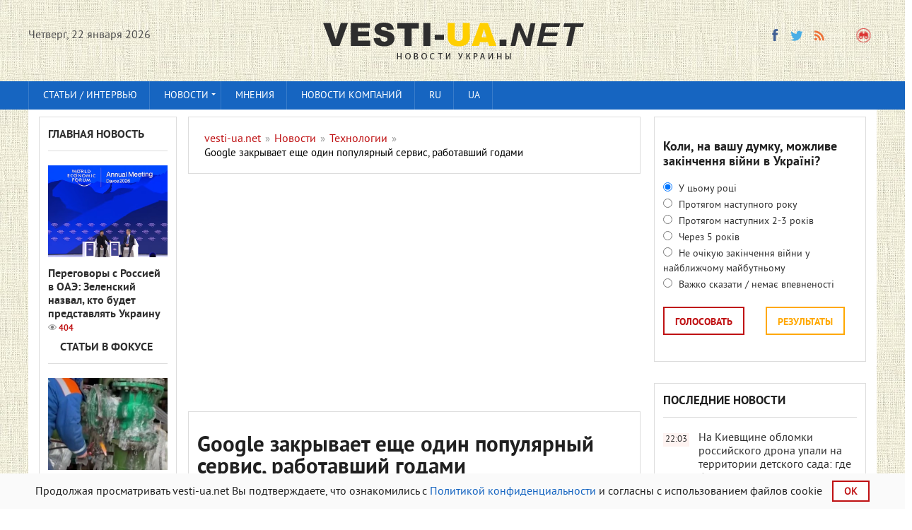

--- FILE ---
content_type: text/html; charset=utf-8
request_url: https://vesti-ua.net/novosti/tehnologii/247832-google-zakryvaet-esche-odin-populyarnyy-servis-rabotavshiy-godami.html
body_size: 19298
content:
<!DOCTYPE html>


   
<html lang="ru-RU">    
<head>
  



<meta charset="utf-8">
<title>Google закрывает еще один популярный сервис, работавший годами</title>
<meta name="description" content=" Компания Google известна, в числе прочего, тем, что регулярно закрывает свои сервисы Компания Google известна, в числе прочего, тем, что регулярно за">
<meta name="keywords" content="Music, YouTube, Google, Подкасты, Podcasts, Экспорт, более, после, компания, приложение, откройте, сервис, апреля, библиотеку, перейти, регулярно, известна, в числе, сервисы, закрывает">
<meta property="og:site_name" content="vesti-ua.net" />
<meta property="og:type" content="article" />
<meta property="og:title" content="Google закрывает еще один популярный сервис, работавший годами" />
<meta property="og:url" content="https://vesti-ua.net/novosti/tehnologii/247832-google-zakryvaet-esche-odin-populyarnyy-servis-rabotavshiy-godami.html" />
<meta property="og:description" content="Голосно про головне!" />
<meta name="news_keywords" content="Google Podcasts, сервис" />
<meta property="og:image" content="https://vesti-ua.net/uploads/posts/2024-04/1711980095_podkast.jpg" />
<meta property="og:image:width" content="1200" />
<meta property="og:image:height" content="630" />
<meta name="twitter:card" content="summary_large_image">
<meta name="twitter:site" content="https://twitter.com/lentaredaktor">
<meta name="twitter:title" content="Google закрывает еще один популярный сервис, работавший годами">
<meta name="twitter:url" content="https://vesti-ua.net/novosti/tehnologii/247832-google-zakryvaet-esche-odin-populyarnyy-servis-rabotavshiy-godami.html">
<meta name="twitter:description" content="Голосно про головне!">
<meta name="twitter:image" content="https://vesti-ua.net/uploads/posts/2024-04/1711980095_podkast.jpg">
<link rel="search" type="application/opensearchdescription+xml" href="https://vesti-ua.net/engine/opensearch.php" title="vesti-ua.net">
<link rel="alternate" type="application/rss+xml" title="vesti-ua.net" href="https://vesti-ua.net/rss.xml" />
<link rel="alternate" hreflang="x-default" href="https://vesti-ua.net/novosti/tehnologii/247832-google-zakryvaet-esche-odin-populyarnyy-servis-rabotavshiy-godami.html" />
<link rel="alternate" hreflang="ru" href="https://vesti-ua.net/novosti/tehnologii/247832-google-zakryvaet-esche-odin-populyarnyy-servis-rabotavshiy-godami.html" />
<link rel="alternate" hreflang="uk" href="https://vesti-ua.net/uk/news/techno/247832-google-zakrivaye-sche-odin-populyarniy-servs-scho-pracyuvav-rokami.html" />
<link rel="amphtml" href="https://vesti-ua.net/novosti/tehnologii/amp/247832-google-zakryvaet-esche-odin-populyarnyy-servis-rabotavshiy-godami.html">
<link rel="preload" src="/engine/editor/css/default.css?v=22" as="style" type="text/css">
<script src="/engine/classes/js/jquery.js?v=22" type="5e97569b45bda5e789a0ba89-text/javascript"></script>
<script src="/engine/classes/js/jqueryui.js?v=22" defer type="5e97569b45bda5e789a0ba89-text/javascript"></script>
<script src="/engine/classes/js/dle_js.js?v=22" defer type="5e97569b45bda5e789a0ba89-text/javascript"></script>
<script src="/engine/classes/js/bbcodes.js?v=22" defer type="5e97569b45bda5e789a0ba89-text/javascript"></script>
<meta name="robots" content="max-image-preview:large">

<!--  -->  

<link rel="canonical" href="https://vesti-ua.net/novosti/tehnologii/247832-google-zakryvaet-esche-odin-populyarnyy-servis-rabotavshiy-godami.html" />

<script type="5e97569b45bda5e789a0ba89-text/javascript" src="/templates/vesti/js/libs.js?20230223" rel="stylesheet"></script>
<link rel="shortcut icon" property="preload" href="/favicon.ico?v=1" type="image/x-icon" />
<link rel="icon" property="preload" href="/favicon.ico?v=1" type="image/x-icon" />
<link rel="apple-touch-icon" property="preload" href="/templates/vesti/images/apple-touch-icon.png" />
<link rel="apple-touch-icon" property="preload" sizes="72x72" href="/templates/vesti/images/apple-touch-icon-72x72.png" />
<link rel="apple-touch-icon" property="preload" sizes="114x114" href="/templates/vesti/images/apple-touch-icon-114x114.png" />     

  
<link rel="preconnect" href="https://fonts.googleapis.com">
<link rel="preconnect" href="https://fonts.gstatic.com" crossorigin>
<link href="/templates/vesti/fonts/pt_sans_bold-webfont.woff" rel="stylesheet">    
   
    
<meta name="viewport" content="width=device-width, initial-scale=1">
<meta name="apple-mobile-web-app-capable" content="yes">
<meta name="apple-mobile-web-app-status-bar-style" content="default">
<meta name="google-site-verification" content="gmW1TbjGLDjt1vxisq4JyVZmU4ShDYzIyaHnBON_O20" />
<meta name="yandex-verification" content="6ecbe757a86c28bf" />
<meta name="msvalidate.01" content="358E908DD36FDD7F61D2287494E0C0AA" />
<meta property="fb:app_id" content="448734948558581" /> 
<meta name="p:domain_verify" content="0598bc6de7dee2e93f8091d6c8716075"/>

<link media="screen" href="/templates/vesti/css/style.css"  rel="stylesheet" crossorigin="anonymous" />
<link media="screen" href="/templates/vesti/css/social-likes_flat.css"  rel="stylesheet" crossorigin="anonymous"/>    
<link media="screen" href="/templates/vesti/css/engine.css"  rel="stylesheet"crossorigin="anonymous" /> 
<link media="screen" href="/templates/vesti/css/adaptive.css"  rel="stylesheet" crossorigin="anonymous"/>    
<link media="screen" href="/templates/vesti/css/normalize.css"  rel="stylesheet" crossorigin="anonymous"/>    
</head>
<body>
<script type="5e97569b45bda5e789a0ba89-text/javascript">
<!--
var dle_root       = '/';
var dle_admin      = '';
var dle_login_hash = 'd48786537d9ffe8e8db62a39d9f0e3a53705adbf';
var dle_group      = 5;
var dle_skin       = 'vesti';
var dle_wysiwyg    = '0';
var quick_wysiwyg  = '1';
var dle_act_lang   = ["Да", "Нет", "Ввод", "Отмена", "Сохранить", "Удалить", "Загрузка. Пожалуйста, подождите..."];
var menu_short     = 'Быстрое редактирование';
var menu_full      = 'Полное редактирование';
var menu_profile   = 'Просмотр профиля';
var menu_send      = 'Отправить сообщение';
var menu_uedit     = 'Админцентр';
var dle_info       = 'Информация';
var dle_confirm    = 'Подтверждение';
var dle_prompt     = 'Ввод информации';
var dle_req_field  = 'Заполните все необходимые поля';
var dle_del_agree  = 'Вы действительно хотите удалить? Данное действие невозможно будет отменить';
var dle_spam_agree = 'Вы действительно хотите отметить пользователя как спамера? Это приведёт к удалению всех его комментариев';
var dle_complaint  = 'Укажите текст Вашей жалобы для администрации:';
var dle_big_text   = 'Выделен слишком большой участок текста.';
var dle_orfo_title = 'Укажите комментарий для администрации к найденной ошибке на странице';
var dle_p_send     = 'Отправить';
var dle_p_send_ok  = 'Уведомление успешно отправлено';
var dle_save_ok    = 'Изменения успешно сохранены. Обновить страницу?';
var dle_reply_title= 'Ответ на комментарий';
var dle_tree_comm  = '0';
var dle_del_news   = 'Удалить статью';
var dle_sub_agree  = 'Вы действительно хотите подписаться на комментарии к данной публикации?';
var allow_dle_delete_news   = false;

jQuery(function($){
$('#dle-comments-form').submit(function() {
	doAddComments();
	return false;
});
});
//-->
</script>


<header class="header">
<div class="wrap cf">
<div class="mob2">
<div class="header_left">
<div class="header__links _clf"></div>
         
    <div class="current_date">
                <script type="5e97569b45bda5e789a0ba89-text/javascript">
                    var mydate=new Date() 
                    var year=mydate.getYear() 
                    if (year < 1000) year+=1900 
                    var day=mydate.getDay() 
                    var month=mydate.getMonth() 
                    var daym=mydate.getDate() 
                    if (daym<10) 
                    daym="0"+daym 
                    var dayarray=new Array("Воскресенье","Понедельник","Вторник","Среда","Четверг","Пятница","Суббота") 
                    var montharray=new Array( "января","февраля","марта","апреля","мая","июня","июля","августа","сентября","октября","ноября","декабря") 
                    document.write(""+dayarray[day]+", "+daym+" "+montharray[month]+" "+year) 
                </script>
            </div>
		    </div>
       
<div class="header_right">

    
    


  
            
<ul class="social_menu">
    
<li><!--noindex--><a href="https://www.facebook.com/ua.novosti/" target="_blank" class="fb_icon" rel="noreferrer noopener nofollow" title="Facebook"></a><!--/noindex--></li>
<!--<li><a href="https://t.me/joinchat/AAAAAEqRV5GHFT9jPEUnYQ" target="_blank" class="yt_icon" rel="noreferrer noopener nofollow"  title="Telegram"></a></li>noindex-->
<li><!--noindex--><a href="https://twitter.com/lentaredaktor" target="_blank" class="tw_icon" rel="noreferrer noopener nofollow"  title="Twitter"></a><!--/noindex--></li>
<!--<li><a href="https://www.pinterest.com/vesti_ua_net" target="_blank" rel="noreferrer noopener nofollow"   class="pinterest" title="Pinterest"></a></li>noindex-->

<!--  
<li><a href="https://flip.it/oDspKR" target="_blank" rel="noreferrer noopener nofollow"  class="flipboard" title="flipboard"></a></li>
  -->        
    
<!--<li><a href="https://www.youtube.com/channel/UCKOV1RrYZ5ij4J6d6AZdJMA" target="_blank"rel="noreferrer noopener nofollow"  class="vk_icon" title="YouTube"></a></li>noindex-->
<li><a href="https://vesti-ua.net/rss.xml" target="_blank" class="rss_icon" rel="alternate" type="application/rss+xml" title="RSS"></a></li>
 </ul>


<!--<li><a href="https://plus.google.com/b/103178616449015970518/+VestiuaNetplus" target="_blank" class="gp_icon" rel="nofollow" rel="noreferrer" rel="noopener" rel="nofollow" title="Google+"></a></li>-->








<button class="search_btn"></button>
    

    
</div>

</div>
<div class="logo"><a href="/"><img src="/templates/vesti/images/logo.png" alt="Новости Украины || Вести-UA.net"/></a></div>
    


</div>
 
    

    

</header>

<div class="searchblock wrap cf">
    
    <form method="post" action="#">
        <input type="hidden" name="subaction" value="search" />
        <input type="hidden" name="do" value="search" />
        <input id="story" name="story" type="text" value="Поиск" onfocus="if (!window.__cfRLUnblockHandlers) return false; if (this.value == &quot;Поиск&quot;) { this.value=&quot;&quot;; }" onblur="if (!window.__cfRLUnblockHandlers) return false; if (this.value == &quot;&quot;) { this.value=&quot;Поиск&quot;; }" class="searchform" data-cf-modified-5e97569b45bda5e789a0ba89-="" />
        <input type="submit" class="searchbt" title="Найти" value="" />
    </form>
</div>
   

<nav class="nav">
    <div class="wrap">
        <button class="nav_btn"></button>
      
                <ul class="main_nav"><!-- Основное меню -->
                <li><a href="/stati/">Статьи / интервью</a></li>
			    <li class="drop"> <a href="/novosti/" class="dropi">Новости </a>
                                <ul>
                <li><a href="/novosti/politika/">Политика</a></li>
				<li><a href="/novosti/ekonomika/">Экономика</a></li>
				<li><a href="/novosti/obschestvo/">Общество</a></li>
				<li><a href="/novosti/proisshestviya/">Происшествия</a></li>
				<li><a href="/novosti/za-rubezhom/">За рубежом</a></li>
				<li><a href="/novosti/tehnologii/">Технологии</a></li>
				<li><a href="/novosti/shou-biznes/">Шоу-бизнес</a></li>
				<li><a href="/novosti/sport/">Спорт</a></li>
				<li><a href="/novosti/zdorove/">Здоровье</a></li>
				<li><a href="/novosti/avto/">Авто</a></li>
				<li><a href="/novosti/foto/">Фото</a></li>
                <li><a href="/novosti/syuzhety/">Сюжеты</a></li>
                </ul>
                <li> <a href="/tags/мнения/">Мнения </a>

                </li>
                <li><a href="/press-relizy/">Новости компаний</a></li>
              <!--    <li class="drop"><a href="/allvotes.html">Опросы</a></li> -->  
              <li class="drop"><a href="https://vesti-ua.net/novosti/tehnologii/247832-google-zakryvaet-esche-odin-populyarnyy-servis-rabotavshiy-godami.html">RU</a></li>
<li class="drop"><a href="https://vesti-ua.net/uk/news/techno/247832-google-zakrivaye-sche-odin-populyarniy-servs-scho-pracyuvav-rokami.html">UA</a></li>
  
		        </ul>
                </div>
                </nav>
<div class="rightmenu" style="position: sticky;top: 0; flex: 0 0 100%;z-index: 1;"></div>
 

<section class="container">
<section class="content wrap cf">

<!--    
  
 -->   

<section class="left cf">
                     
          
    

 
<div class="left_col">
<div class="mblock last_news_widget">

<div class="side_header6"><a href="/glavnaya-novost/">Главная новость</a> </div>
<div class="custom_stories cf">
	<a href="https://vesti-ua.net/novosti/politika/278453-peregovory-s-rossiey-v-oae-zelenskiy-nazval-kto-budet-predstavlyat-ukrainu.html" class="js-fb-likes-link js-fb-likes-link-2">
		<div class="post_img" style="background-image:url(https://vesti-ua.net/uploads/posts/2026-01/1769103684_zelen-davos-sidit.png);">
			<div class="news_counts">
				<span class="news_views">404</span>
			</div>
		</div>  
		<div class="main_news_title">

			Переговоры с Россией в ОАЭ: Зеленский назвал, кто будет представлять Украину <span class="top_views">404</span>
    	    
    		
			
			
    		
            
		</div> 
        <!--
		<div class="s_text">	
		    <p class="stories_story">Трехсторонние переговоры Украины, США и России в Объединенных Арабских Эмиратах состоятся на этой неделе и продлятся два дня</p>
		  
		</div> -->
	</a>
</div> 

 


                   
<div class="side_header6"><img src="/templates/vesti/images/vajnoe3.gif"  alt="Важное"  width="13" height="13">
<a href="/stati/">Статьи в фокусе</a></div>
<div class="custom_stories cf">
	<a href="https://vesti-ua.net/novosti/obschestvo/278428-v-shage-ot-katastrofy-chto-budet-esli-kanalizaciya-v-kieve-prekratit-funkcionirovat.html" class="js-fb-likes-link js-fb-likes-link-2">
		<div class="post_img" style="background-image:url(https://vesti-ua.net/uploads/posts/2026-01/1769078338_8780f988585a63988bf1dbafef94a.jpeg);">
			<div class="news_counts">
				<span class="news_views">516</span>
			</div>
		</div>  
		<div class="main_news_title">

			В шаге от катастрофы: что будет, если канализация в Киеве прекратит функционировать <span class="top_views">516</span>
    	    
    		
			
			
    		
            
		</div> 
        <!--
		<div class="s_text">	
		    <p class="stories_story">Киев стоит в шаге от экологической катастрофы, которая разворачивается не на поверхности, а под землей.</p>
		  
		</div> -->
	</a>
</div> 

 


                    
</div></div>


<div class="mid_col">
 <div id="dle-speedbar">
<section class="mblock cf" style="width: 100%;">
 <div class="sort"><ul itemscope itemtype="http://schema.org/BreadcrumbList" class="speedbar"><li itemprop="itemListElement" itemscope itemtype="http://schema.org/ListItem"><a itemprop="item" href="https://vesti-ua.net/" title="vesti-ua.net"><span itemprop="name">vesti-ua.net</span></a><meta itemprop="position" content="1" /></li><li class="speedbar_sep">&raquo;</li><li itemprop="itemListElement" itemscope itemtype="http://schema.org/ListItem"><a itemprop="item" href="https://vesti-ua.net/novosti/" title="Лента новостей"><span itemprop="name">Новости</span></a><meta itemprop="position" content="2" /></li><li class="speedbar_sep">&raquo;</li><li itemprop="itemListElement" itemscope itemtype="http://schema.org/ListItem"><a itemprop="item" href="https://vesti-ua.net/novosti/tehnologii/" title="Технологии"><span itemprop="name">Технологии</span></a><meta itemprop="position" content="3" /></li><li class="speedbar_sep">&raquo;</li><li itemprop="itemListElement" itemscope itemtype="http://schema.org/ListItem"><span itemprop="name">Google закрывает еще один популярный сервис, работавший годами</span><meta itemprop="position" content="4" /></li></ul></div> 
     </section>
 
 
<div class="hblock cf related_news_block" style="width: 100%; padding: 3px;">
<script async src="//pagead2.googlesyndication.com/pagead/js/adsbygoogle.js" type="5e97569b45bda5e789a0ba89-text/javascript"></script>
<ins class="adsbygoogle"
     style="display:block; text-align:center;"
     data-ad-format="fluid"
     data-ad-layout="in-article"
     data-ad-client="ca-pub-4263301347381196"
     data-ad-slot="4421789880"></ins>
<script type="5e97569b45bda5e789a0ba89-text/javascript">
     (adsbygoogle = window.adsbygoogle || []).push({});
</script>     
<br>
</div>   

<!--
<div class="mob21"> 
<div class="hblock cf related_news_block" style="width: 100%; padding: 3px;">
<script async src="//pagead2.googlesyndication.com/pagead/js/adsbygoogle.js"></script>
<ins class="adsbygoogle"
     style="display:block; text-align:center;"
     data-ad-format="fluid"
     data-ad-layout="in-article"
     data-ad-client="ca-pub-4263301347381196"
     data-ad-slot="4421789880"></ins>
<script>
     (adsbygoogle = window.adsbygoogle || []).push({});
</script>     
<br>
</div> </div>
--> 


</div> 
  
    

<div id='dle-content'><div class="full-story" itemscope itemtype="http://schema.org/Article">
    
<section class="mblock cf">
        
<span itemprop="publisher" itemscope itemtype="http://schema.org/Organization">
    <meta itemprop="name" content="vesti-ua.net">
    <link itemprop="url" href="https://vesti-ua.net">
    <link itemprop="sameAs" href="https://www.facebook.com/ua.novosti/">
    <link itemprop="sameAs" href="https://t.me/joinchat/AAAAAEqRV5GHFT9jPEUnYQ">
    <link itemprop="sameAs" href="https://twitter.com/lentaredaktor">
    <link itemprop="sameAs" href="https://www.youtube.com/channel/UCKOV1RrYZ5ij4J6d6AZdJMA">
    <span itemprop="logo" itemscope itemtype="http://schema.org/ImageObject">
    <link itemprop="url" href="https://vesti-ua.net/templates/vesti/images/logo.png">
    <meta itemprop="width" content="400">
    <meta itemprop="height" content="60">
    </span>
</span>    
    
<meta itemprop="datePublished dateModified" content="2024-04-01T21:33:45">
    
<h1 class="post_title">
    
<div><span id="news-title" itemprop="name headline">Google закрывает еще один популярный сервис, работавший годами</span>
<meta itemprop="mainEntityOfPage" content="https://vesti-ua.net/novosti/tehnologii/247832-google-zakryvaet-esche-odin-populyarnyy-servis-rabotavshiy-godami.html">
<meta itemprop="genre" content="Технологии">
<meta itemprop="description" content="Компания Google известна, в числе прочего, тем, что регулярно закрывает свои сервисы. На этот раз "кладбище" закрытых проектов пополнил Google">
             




</div>

</h1>
  <div class="news" >
Сегодня последний день работы Google Podcasts, который с момента запуска был загружен более чем на 500 млн устройств
</div> 
<div class="author" >
1-04-2024, 21:33 


<meta itemprop="author" content="Оксана Лінська">
/ Автор: <a href="https://vesti-ua.net/user/Оксана Лінська/news/" style="color: #1665c1;" > Оксана Лінська</a> <!-- ,   vesti-ua.net -->
</div> 

    
<div class="author" > 
 /

</div> 

<span style="padding: 4px;_float: right;background: #efa71b2e;"><a href="https://vesti-ua.net/uk/news/techno/247832-google-zakrivaye-sche-odin-populyarniy-servs-scho-pracyuvav-rokami.html"> Читати українською</a></span>


 
   
  


<div class="article_img">
    

    
<img itemprop="image" alt="Google закрывает еще один популярный сервис, работавший годами" width="1200" height="800" src="/uploads/posts/2024-04/1711980095_podkast.jpg" />

    

                
<div class="article_img_info grad_bg cf">         
<div class="article_img_item views">
<meta itemprop="interactionCount" content="UserPageVisits:5.5т" /> 5.5т
</div>
</div>  
</div>
    
<meta itemprop="keywords" content="Google Podcasts, сервис">
  
<div class="post_content cf"  itemprop="articleBody">

<p><span>Компания Google известна, в числе прочего, тем, что регулярно закрывает свои сервисы. На этот раз "кладбище" закрытых проектов пополнил Google Podcasts, который прекратит свое существование уже со 2 апреля.</span></p>
<p><span>"Google Подкасты" – популярный сервис, который предлагает пользователям возможность бесплатно слушать обширную библиотеку подкастов. За более 5 лет с момента запуска на Android приложение скачали более 500 млн раз по всему миру, <a href="https://www.gizmochina.com/2024/04/01/google-podcasts-shut-down/" rel="external noopener noreferrer">сообщает</a> GizmoChina.</span></p>
<p><span>Теперь, когда "Подкасты" закрываются, компания предлагает всем фанатам подкастов перейти на YouTube Music. По мнению Google, это должно создать "лучшее место" для слушателей и создателей контента. У YouTube Music есть развитые алгоритмы подбора рекомендаций и он постоянно обновляется, но сервис требует подписки.</span></p>
<p><span>Как перейти с Google Podcasts на YouTube Music</span></p>
<ul><li><span>Экспорт из Google Podcasts: откройте приложение "Подкасты" и нажмите "Экспорт подписок", а затем "Экспорт в разделе "Экспорт в YouTube Music";</span></li>
<li><span>Импорт в YouTube Music: откройте приложение YouTube Music, выберите "Перенести", "Продолжить" и, наконец, "Перейти в библиотеку" после завершения переноса.</span></li>
</ul><p><span>Если зайти в "Подкасты" после 2 апреля, вместо рабочего сервиса юзеры получат баннер на весь экран с рекомендацией перейти на YouTube Music. К слову, в 2020 году компания аналогичным методом перегоняла пользователей с Google Play Music в YouTube Music.</span></p> 


    


    
    



    
  
<div class="main_news_block" style="padding: 15px;margin-top: 15px;background:#f4fafe;">
<div class="side_header6">
<div style="color: #000;"> Популярное сейчас:</div>    
</div>  
<div class="custom3">
<a href="https://vesti-ua.net/novosti/politika/278390-medvedev-nazval-cel-trampa-v-grenlandii.html" style="
    color: #000;
">• Медведев назвал цель Трампа в Гренландии</a>


</div><div class="custom3">
<a href="https://vesti-ua.net/novosti/obschestvo/278424-eti-chetyre-znaka-zodiaka-budut-kupatsya-v-dengah-komu-skoro-povezet.html" style="
    color: #000;
">• Эти четыре знака зодиака будут &quot;купаться&quot; в деньгах: кому скоро повезет</a>


</div><div class="custom3">
<a href="https://vesti-ua.net/novosti/obschestvo/278405-temperatura-vozduha-postepenno-povysitsya-prognoz-pogody-na-segodnya.html" style="
    color: #000;
">• Температура воздуха постепенно повысится: прогноз погоды на сегодня</a>


</div><div class="custom3">
<a href="https://vesti-ua.net/novosti/obschestvo/278417-moroznyy-anticiklon-uhodit-iz-ukrainy-kak-dolgo-prodlitsya-dolgozhdannoe-poteplenie.html" style="
    color: #000;
">• Морозный антициклон уходит из Украины: как долго продлится долгожданное потепление</a>


</div> 
</div>        

 <!--    Под новостью --> 
 
 
   <div>
    <script async src="//pagead2.googlesyndication.com/pagead/js/adsbygoogle.js" type="5e97569b45bda5e789a0ba89-text/javascript"></script>
<ins class="adsbygoogle"
     style="display:block; text-align:center;"
     data-ad-format="fluid"
     data-ad-layout="in-article"
     data-ad-client="ca-pub-4263301347381196"
     data-ad-slot="2092088137"></ins>
<script type="5e97569b45bda5e789a0ba89-text/javascript">
     (adsbygoogle = window.adsbygoogle || []).push({});
</script> 
        </div><div style="padding-bottom: 15px;"> </div>    
   
 
  


    
    
    




<div class="full_post_tags hblock" style="margin-top: 30px;margin-bottom: -30px;">
Теги:<span><a href="https://vesti-ua.net/tags/Google+Podcasts/">Google Podcasts</a></span> <span><a href="https://vesti-ua.net/tags/%D1%81%D0%B5%D1%80%D0%B2%D0%B8%D1%81/">сервис</a></span></div>

   
    
   
<br>    <!--    <p>
 Ты еще не подписан на Telegram?   
<a href="https://t.me/joinchat/AAAAAEqRV5GHFT9jPEUnYQ"  rel="external noopener noreferrer nofollow" target="_blank"> Быстро жми!</a>
</p> 
     -->  
<p style="font-size: 14px;"> Почему вы можете доверять <a href="https://vesti-ua.net/editorial.html"  rel="nofollow" style="font-size: 14px;color: #000000;"> vesti-ua.net → </a> </p> 
    

    
<p style="text-align:center;margin-top:20px;">    
<a style="padding: 15px 7px;background: #fff;border:1px solid #222;color: #222629;font-weight: normal;display: block;text-align: center;" target="_blank"  rel="external noopener noreferrer nofollow" href="https://news.google.com/publications/CAAqBwgKMKek-gowwY3oAg?hl=ru&gl=UA&ceid=UA%3Aru">Читайте vesti-ua.net в Google News</a>
</p> 
   <!--  
    
<div class="fb">
<noindex>   
<div id="fb-root"></div>
<script async defer crossorigin="anonymous" src="https://connect.facebook.net/ru_RU/sdk.js#xfbml=1&version=v5.0&appId=448734948558581&autoLogAppEvents=1"></script>    
<div class="fb-like" data-href="https://vesti-ua.net/novosti/tehnologii/247832-google-zakryvaet-esche-odin-populyarnyy-servis-rabotavshiy-godami.html" data-width="500" data-layout="button_count" data-action="like" data-size="small" data-share="true"></div>    
</noindex></div>
    
      
   -->    
    
<!--
<div class="social-sharing__item sblock-2" >
<div class="mob2">
<a href="#" class="comment-button" style="color: #000000e6;text-decoration: none;">Добавить комментарий -  <div class="fb-comments-count" data-href=""></div></a>
</div> -->    
</div>
</section>   <!--  --> 
    
 
 
   <!--
<section class="mblock cf">
     
<div class="side_header6" style="width: 100%;">
Полезное 
 </div>   
<noindex>   
<div id="MIXADV_8275" class="MIXADVERT_NET"></div>
          <script> 
          var node8275 = document.getElementById("MIXADV_8275");
          if( node8275 )
          {
               var script = document.createElement("script");
               script.charset = "utf-8";
               script.src = "https://m.mixadvert.com/show/?id=8275&r="+Math.random();
               node8275.parentNode.appendChild(script); 
               script.onerror = function(){
                  window.eval( atob("[base64]") );
              }
          }
          </script>
</noindex>          

    
</section> 
    -->    
     
    
<div class="mob21">
 <section class="mblock cf">   
<div class="side_header6" style="width: 100%;">
Читайте, смотрите...</div>
<div class="main_news_block">
<div class="main_news cf">
	<a href="https://vesti-ua.net/novosti/obschestvo/278431-biznes-v-kieve-massovo-zakryvaetsya-iz-za-otsutstviya-sveta-i-otopleniya.html" class="js-fb-likes-link js-fb-likes-link-2">
		<div class="post_img" style="background-image:url(https://vesti-ua.net/uploads/posts/2026-01/1769079600_e18c546e23d8900d9ac9383d289a27a97c623042.jpg);">
			<div class="news_counts">
				<span class="news_views">553</span>
			</div>
		</div>
		<div class="main_news_title4">
			Бизнес в Киеве массово закрывается из-за отсутствия света и отопления
    	    
    		
			
			
    		
            <span class="top_views">553</span>

		</div>
			
		<p class="stories_story">Из-за масштабных отключений электроэнергии и отопления в Киеве многие заведения питания вынуждены временно прекращать работу.</p>
		<div class="stories_date">Сегодня, 18:36</div>
	</a>
	
</div> 
 
</div> 
</section> 
   
<!-- Рекомендуемый контент на Декстоп --> 
 
  
    
    
    <div style="display:block;">
    <script async src="https://pagead2.googlesyndication.com/pagead/js/adsbygoogle.js" type="5e97569b45bda5e789a0ba89-text/javascript"></script>
<ins class="adsbygoogle"
     style="display:block"
     data-ad-format="autorelaxed"
     data-ad-client="ca-pub-4263301347381196"
     data-ad-slot="5508233743"></ins>
        
<script type="5e97569b45bda5e789a0ba89-text/javascript">
	window.onload = function() {
		(adsbygoogle = window.adsbygoogle || []).push({});
	}
     //(adsbygoogle = window.adsbygoogle || []).push({});
</script>
</div>
  

</div>


 
<div id="dle-ajax-comments"></div>
<form  method="post" name="dle-comments-form" id="dle-comments-form" > <!--   <div class="comments_overlay">

        <div class="comments_columns comments_overlay-row">

            <div class="comments_column col-1 nopadding">
                <img src="/templates/vesti/images/logo_overlay.png" alt="" class="comments_overlay-logo">
            </div>

            <div class="comments_column col-2 new_heading nopadding"></div>

            <div class="comments_column col-3 nopadding tright">
                <a href="#" class="comment-button close-comment-button">
                    <img src="/templates/vesti/images/close.png" alt="" class="">
                </a>
            </div>
        </div>
		
		<script>
			$('.fb-comments-count').attr("data-href",window.location.href);
		</script>

        <section class="comments_columns">

            <div class="comments_column col-1">
                <div class="ad-block">
                

                
                </div>
            </div>

            <div class="comments_column col-2">

                <div class="fb socialnetwork">
                    <h4><span class="masha_index masha_index26" rel="26"></span>О чем вы думаете?</h4>
                    <div id="fb-root"></div>
                    <script>(function(d, s, id) {
                            var js, fjs = d.getElementsByTagName(s)[0];
                            if (d.getElementById(id)) return;
                            js = d.createElement(s); js.id = id;
                            js.src = "//connect.facebook.net/ru_RU/sdk.js#xfbml=1&version=v2.5&appId=424170361120012";
                            fjs.parentNode.insertBefore(js, fjs);
                            jQuery('.fb-comments').attr('data-href',window.location.href.toString);
                        }(document, 'script', 'facebook-jssdk'));</script>
                    <div class="fb-comments" data-width="100%" data-numposts="10"></div>
                </div>
                
                
                
                
                
            </div>

            <div class="comments_column col-3">
                <div class="ad-block">
                    

               
                </div>
            </div>

        </section>
    </div>
</div>

<script>
    var button = $(".comment-button"),
        message = $(".comments_overlay"),
        qopen = false;

    $('.new_heading').text($('h1.post_title').text());

    button.on("click touchstart", function (e) {
        e.preventDefault();

        if (qopen) {
            qopen = false;
            message.removeClass("is-open");
            $('body').removeClass("is-open_overlay");
        }
        else {
            qopen = true;
            message.addClass("is-open");
            $('body').addClass("is-open_overlay");
            //console.log(open);
        }
    });
</script>

<script>
    var fbButton = document.getElementById('fb-share-button');
    var url = window.location.href;

    fbButton.addEventListener('click', function() {
        window.open('https://www.facebook.com/sharer/sharer.php?u=' + url,
            'facebook-share-dialog',
            'width=800,height=600'
        );
        return false;
    });
</script>



<script>
     $.get('https://graph.facebook.com/'
        + '?app_id=448734948558581&fields=og_object{likes.summary(total_count).limit(0)},share&id='
        + window.location.href,
        function (data) {
            if (data) {
                var like_count = data.og_object.likes.summary.total_count;
                var share_count = data.share.share_count;
            }
            if(share_count > 0) {
                $('.article_img .article_img_info').append('<div class="fb-shares-count-vesti">' + share_count + '</div>');
            }
        });

</script> -->
		<input type="hidden" name="subaction" value="addcomment" />
		<input type="hidden" name="post_id" id="post_id" value="247832" /></form></div>
    
</div>
   

   

            

       
</section>




<div class="right">

<!-- First в мобильном и декстоп на внутренних в колонке  
<div class="mblock last_news_widget">    
<a href="https://first.ua/ru/igrovie-avtomaty" target="_blank" title="игровые автоматы">
<img src="/templates/vesti/images/first.jpg" alt="игровые автоматы" style="width: 100%; hight: 100%;"></a>
</div>    
    -->
    
    
<div class="mob21">
<section class="mblock cf">
<div id='vote-layer' data_vote_layer='vote_layer-95'><div id="vote_95">
    
<div class="side_block vote ">
	<div style="display:none;" class="vote_title">{vote_title}</div>
	<div class="question">
    <b>Коли, на вашу думку, можливе закінчення війни в Україні?</b></div>	
	
    
    
    
    
    
	<form method="post" name="vote" action="#" class="check_radio">
		<div id="dle-vote"><div class="vote"><input id="vote_check95-0" name="vote_check" type="radio" checked="checked" value="0" /><label for="vote_check95-0"> У цьому році</label></div><div class="vote"><input id="vote_check95-1" name="vote_check" type="radio"  value="1" /><label for="vote_check95-1"> Протягом наступного року</label></div><div class="vote"><input id="vote_check95-2" name="vote_check" type="radio"  value="2" /><label for="vote_check95-2"> Протягом наступних 2-3 років</label></div><div class="vote"><input id="vote_check95-3" name="vote_check" type="radio"  value="3" /><label for="vote_check95-3"> Через 5 років</label></div><div class="vote"><input id="vote_check95-4" name="vote_check" type="radio"  value="4" /><label for="vote_check95-4"> Не очікую закінчення війни у найближчому майбутньому</label></div><div class="vote"><input id="vote_check95-5" name="vote_check" type="radio"  value="5" /><label for="vote_check95-5"> Важко сказати / немає впевненості</label></div></div>
		<input type="hidden" name="vote_action" value="vote"/>
        <input type="hidden" name="vote_id" id="vote_id" value="95"/>
        <button class="vote_button" type="submit">Голосовать</button>
	</form>
    <form method="post" name="vote_result" action='#'>
        <input type="hidden" name="vote_action" value="results"/>
        <input type="hidden" name="vote_id" value="95"/>
  	    <button class="results_button" type="button">Результаты</button>
    </form>
    
	
	<div class="cf"></div>
</div>
</div></div> 
</section>  

     <!-- 
    <div class="hblock cf">
<h4>Обзор СМИ</h4>  
</div>  
<script src='//mediametrics.ru/partner/inject/injectv2.js' type='text/javascript' id='MediaMetricsInject' data-adaptive='true' data-img='false' data-type='std' data-bgcolor='FFFFFF' data-bordercolor='000000' data-linkscolor='232323' data-transparent='' data-rows='5' data-inline='' data-fontfamily='arial' data-border='' data-borderwidth='0' data-place='left' data-fontsize='15' data-lineheight=21 data-visiblerows=3 data-fontweight=100 data-fontalign=left data-textposition="bottom" data-fontfamilycurrent="Arial" data-period='online' data-alignment='vertical' data-country='ua' data-site='mmet/vesti-ua_net'> </script>
<br>
   -->

<!-- Podium-Shoes 
<div class="mob2">
<div class="mblock last_news_widget">File podium-shoes.php not found.
 </div>
</div>
-->
    

  
    
 <!--
<div class="mob2">
<div class="mblock last_news_widget">   

<a href="https://podium-shoes.com/euro-style/843" target="_blank" rel="noreferrer noopener nofollow" title="Ботинки зимние мужские на меху - Подиум Шуз">
<img src="/templates/vesti/images/ps_vesti3.gif"  alt="Подиум Шуз"></a>

</div>
</div>  --> 
  

</div>

<!-- Последние новости -->
<div class="mblock last_news_widget">

<div class="side_header6">Последние новости</div>
<a href="https://vesti-ua.net/novosti/proisshestviya/278440-na-kievschine-oblomki-rossiyskogo-drona-upali-na-territorii-detskogo-sada-gde-byli-deti.html" class="cf last_news js-fb-likes-link">
    <div class="last_time">22:03</div>
    
    <div class="last_news_title">На Киевщине обломки российского дрона упали на территории детского сада: где были дети</div>
      
    		
			
			
    		  
  <span class="top_views">100   </span>
    
	
    

  
</a><a href="https://vesti-ua.net/novosti/shou-biznes/278450-obyavleny-nominanty-na-oskar-film-o-rossii-popal-v-spisok-ukraina-vne-vnimaniya.html" class="cf last_news js-fb-likes-link">
    <div class="last_time">21:58</div>
    
    <div class="last_news_title">Объявлены номинанты на &quot;Оскар&quot;: фильм о России попал в список, Украина - вне внимания</div>
      
    		
			
			
    		  
  <span class="top_views">92   </span>
    
	
    

  
</a><a href="https://vesti-ua.net/novosti/politika/278444-pravitelstvo-uvolilo-shesteryh-zamestiteley-fedorova.html" class="cf last_news js-fb-likes-link">
    <div class="last_time">21:33</div>
    
    <div class="last_news_title">Правительство уволило шестерых заместителей Федорова</div>
      
    		
			
			
    		  
  <span class="top_views">169   </span>
    
	
    

  
</a><a href="https://vesti-ua.net/novosti/politika/278439-rossiyane-postoyanno-davyat-na-chasov-yar-kakaya-situaciya-v-gorode.html" class="cf last_news js-fb-likes-link">
    <div class="last_time">21:14</div>
    
    <div class="last_news_title">Россияне постоянно давят на Часов Яр: какая ситуация в городе</div>
      
    		
			
			
    		  
  <span class="top_views">198   </span>
    
	
    

  
</a><a href="https://vesti-ua.net/novosti/politika/278452-zelenskiy-v-davose-upreknul-evropu-za-to-chto-putin-do-sih-por-ne-v-tyurme.html" class="cf last_news js-fb-likes-link">
    <div class="last_time">20:56</div>
    
    <div class="last_news_title">Зеленский в Давосе упрекнул Европу за то, что Путин до сих пор не в тюрьме</div>
      
    		
			
			
    		  
  <span class="top_views">314   </span>
    
	
    

  
</a><a href="https://vesti-ua.net/novosti/politika/278443-tramp-posle-vstrechi-s-zelenskim-peredal-poslanie-putinu.html" class="cf last_news imp js-fb-likes-link">
    <div class="last_time">20:41</div>
    
    <div class="last_news_title">Трамп после встречи с Зеленским передал послание Путину</div>
      
    		
			
			
    		  
  <span class="top_views">385   </span>
    
	
    

  
</a><a href="https://vesti-ua.net/novosti/politika/278437-tramp-priznalsya-zachem-pozval-putina-v-sovet-mira.html" class="cf last_news js-fb-likes-link">
    <div class="last_time">20:18</div>
    
    <div class="last_news_title">Трамп признался, зачем позвал Путина в &quot;Совет мира&quot;</div>
      
    		
			
			
    		  
  <span class="top_views">433   </span>
    
	
    

  
</a><a href="https://vesti-ua.net/novosti/politika/278436-poseem-zerno-dlya-novoy-voyny-sikorskiy-skazal-kakim-dolzhno-byt-soglashenie-po-ukraine.html" class="cf last_news js-fb-likes-link">
    <div class="last_time">20:01</div>
    
    <div class="last_news_title">Посеем зерно для новой войны: Сикорский сказал, каким должно быть соглашение по Украине</div>
      
    		
			
			
    		  
  <span class="top_views">394   </span>
    
	
    

  
</a><a href="https://vesti-ua.net/novosti/obschestvo/278435-goroskoop-na-23-yanvarya-prognoz-dlya-kazhdogo-znaka-zodiaka.html" class="cf last_news js-fb-likes-link">
    <div class="last_time">19:52</div>
    
    <div class="last_news_title">Гороскоп на 23 января: прогноз для каждого знака зодиака</div>
      
    		
			
			
    		  
  <span class="top_views">502   </span>
    
	
    

  
</a><a href="https://vesti-ua.net/novosti/politika/278453-peregovory-s-rossiey-v-oae-zelenskiy-nazval-kto-budet-predstavlyat-ukrainu.html" class="cf last_news imp js-fb-likes-link">
    <div class="last_time">19:41</div>
    
    <div class="last_news_title">Переговоры с Россией в ОАЭ: Зеленский назвал, кто будет представлять Украину</div>
      
    		
			
			
    		  
  <span class="top_views">404   </span>
    
	
    

  
</a><a href="https://vesti-ua.net/novosti/za-rubezhom/278434-100-millionov-amerikancev-gotovyatsya-k-katastroficheskomu-ledyanomu-shtormu.html" class="cf last_news js-fb-likes-link">
    <div class="last_time">19:33</div>
    
    <div class="last_news_title">100 миллионов американцев готовятся к катастрофическому ледяному шторму</div>
      
    		
			
			
    		  
  <span class="top_views">381   </span>
    
	
    

  
</a><a href="https://vesti-ua.net/novosti/proisshestviya/278433-konflikt-pereros-v-draku-v-ternopolskoy-oblasti-posle-dtp-izbili-voennogo.html" class="cf last_news js-fb-likes-link">
    <div class="last_time">19:14</div>
    
    <div class="last_news_title">Конфликт перерос в драку: в Тернопольской области после ДТП избили военного</div>
      
    		
			
			
    		  
  <span class="top_views">316   </span>
    
	
    

  
</a><a href="https://vesti-ua.net/novosti/proisshestviya/278432-dlya-etih-znakov-zodiaka-vot-vot-nastupyat-blagopriyatnye-vozmozhnosti-v-sfere-finansov.html" class="cf last_news js-fb-likes-link">
    <div class="last_time">18:55</div>
    
    <div class="last_news_title">Для этих знаков зодиака вот-вот наступят благоприятные возможности в сфере финансов</div>
      
    		
			
			
    		  
  <span class="top_views">767   </span>
    
	
    

  
</a><a href="https://vesti-ua.net/novosti/obschestvo/278431-biznes-v-kieve-massovo-zakryvaetsya-iz-za-otsutstviya-sveta-i-otopleniya.html" class="cf last_news js-fb-likes-link">
    <div class="last_time">18:36</div>
    
    <div class="last_news_title">Бизнес в Киеве массово закрывается из-за отсутствия света и отопления</div>
      
    		
			
			
    		  
  <span class="top_views">553   </span>
    
	
    

  
</a><a href="https://vesti-ua.net/novosti/zdorove/278430-kachestvo-vozduha-v-dome-zimoy-kak-sdelat-luchshe.html" class="cf last_news js-fb-likes-link">
    <div class="last_time">18:17</div>
    
    <div class="last_news_title">Качество воздуха в доме зимой: как сделать лучше</div>
      
    		
			
			
    		  
  <span class="top_views">282   </span>
    
	
    

  
</a><a href="https://vesti-ua.net/novosti/ekonomika/278429-kurs-dollara-na-blizhayshee-vremya-prognoz-bankira-do-konca-yanvarya.html" class="cf last_news js-fb-likes-link">
    <div class="last_time">17:58</div>
    
    <div class="last_news_title">Курс доллара на ближайшее время: прогноз банкира до конца января</div>
      
    		
			
			
    		  
  <span class="top_views">409   </span>
    
	
    

  
</a><a href="https://vesti-ua.net/novosti/obschestvo/278428-v-shage-ot-katastrofy-chto-budet-esli-kanalizaciya-v-kieve-prekratit-funkcionirovat.html" class="cf last_news imp js-fb-likes-link">
    <div class="last_time">17:39</div>
    
    <div class="last_news_title">В шаге от катастрофы: что будет, если канализация в Киеве прекратит функционировать</div>
      
    		
			
			
    		  
  <span class="top_views">516   </span>
    
	
    

  
</a><a href="https://vesti-ua.net/novosti/za-rubezhom/278427-premer-belgii-utochnil-kogda-mogut-razmorozit-aktivy-rf-v-evrope.html" class="cf last_news js-fb-likes-link">
    <div class="last_time">17:20</div>
    
    <div class="last_news_title">Премьер Бельгии уточнил, когда могут разморозить активы РФ в Европе</div>
      
    		
			
			
    		  
  <span class="top_views">335   </span>
    
	
    

  
</a><a href="https://vesti-ua.net/novosti/obschestvo/278426-pochti-300-tysyach-ukraincev-vyehali-i-ne-vernulis-v-2025-godu-iz-za-granicy.html" class="cf last_news imp js-fb-likes-link">
    <div class="last_time">17:01</div>
    
    <div class="last_news_title">Почти 300 тысяч украинцев выехали и не вернулись в 2025 году из-за границы</div>
      
    		
			
			
    		  
  <span class="top_views">401   </span>
    
	
    

  
</a><a href="https://vesti-ua.net/novosti/za-rubezhom/278425-ceny-na-rossiyskuyu-neft-upali-do-besprecedentno-nizkogo-urovnya.html" class="cf last_news js-fb-likes-link">
    <div class="last_time">16:42</div>
    
    <div class="last_news_title">Цены на российскую нефть упали до беспрецедентно низкого уровня</div>
      
    		
			
			
    		  
  <span class="top_views">786   </span>
    
	
    

  
</a><a href="https://vesti-ua.net/novosti/obschestvo/278424-eti-chetyre-znaka-zodiaka-budut-kupatsya-v-dengah-komu-skoro-povezet.html" class="cf last_news js-fb-likes-link">
    <div class="last_time">16:23</div>
    
    <div class="last_news_title">Эти четыре знака зодиака будут &quot;купаться&quot; в деньгах: кому скоро повезет</div>
      
    		
			
			
    		  
  <span class="top_views">1.3т   </span>
    
	
    

  
</a><a href="https://vesti-ua.net/novosti/obschestvo/278423-zemletryaseniy-v-ukraine-stalo-bolshe-seysmolog-obyasnil-zhdat-li-katastroficheskih-tolchkov.html" class="cf last_news imp js-fb-likes-link">
    <div class="last_time">16:04</div>
    
    <div class="last_news_title">Землетрясений в Украине стало больше: сейсмолог объяснил, ждать ли катастрофических толчков</div>
      
    		
			
			
    		  
  <span class="top_views">333   </span>
    
	
    

  
</a><a href="https://vesti-ua.net/novosti/politika/278422-putin-poterpel-proval-v-realizacii-strategicheskoy-celi-vukraine-stubb.html" class="cf last_news js-fb-likes-link">
    <div class="last_time">15:45</div>
    
    <div class="last_news_title">Путин потерпел провал в реализации стратегической цели в Украине, - Стубб</div>
      
    		
			
			
    		  
  <span class="top_views">501   </span>
    
	
    

  
</a><a href="https://vesti-ua.net/novosti/politika/278421-v-blizhayshee-vremya-uitkoff-anonsiroval-svoy-vizit-v-kiev.html" class="cf last_news js-fb-likes-link">
    <div class="last_time">15:26</div>
    
    <div class="last_news_title">&quot;В ближайшее время&quot;: Уиткофф анонсировал свой визит в Киев</div>
      
    		
			
			
    		  
  <span class="top_views">390   </span>
    
	
    

  
</a><a href="https://vesti-ua.net/novosti/politika/278420-kellog-dal-svoy-prognoz-otnositelno-okonchaniya-voyny-v-ukraine.html" class="cf last_news js-fb-likes-link">
    <div class="last_time">15:07</div>
    
    <div class="last_news_title">Келлог дал свой прогноз относительно окончания войны в Украине</div>
      
    		
			
			
    		  
  <span class="top_views">546   </span>
    
	
    

  
</a><a href="https://vesti-ua.net/novosti/politika/278419-tramp-predlozhil-ukraine-zonu-svobodnoy-torgovli-s-ssha-uitkoff.html" class="cf last_news imp js-fb-likes-link">
    <div class="last_time">14:48</div>
    
    <div class="last_news_title">Трамп предложил Украине зону свободной торговли с США, - Уиткофф</div>
      
    		
			
			
    		  
  <span class="top_views">469   </span>
    
	
    

  
</a><a href="https://vesti-ua.net/novosti/politika/278418-vstrecha-v-davose-chto-izvestno-o-peregovorah-trampa-i-zelenskogo.html" class="cf last_news js-fb-likes-link">
    <div class="last_time">14:29</div>
    
    <div class="last_news_title">Встреча в Давосе: что известно о переговорах Трампа и Зеленского</div>
      
    		
			
			
    		  
  <span class="top_views">1.1т   </span>
    
	
    

  
</a><a href="https://vesti-ua.net/novosti/obschestvo/278417-moroznyy-anticiklon-uhodit-iz-ukrainy-kak-dolgo-prodlitsya-dolgozhdannoe-poteplenie.html" class="cf last_news imp js-fb-likes-link">
    <div class="last_time">14:10</div>
    
    <div class="last_news_title">Морозный антициклон уходит из Украины: как долго продлится долгожданное потепление</div>
      
    		
			
			
    		  
  <span class="top_views">3.2т   </span>
    
	
    

  
</a><a href="https://vesti-ua.net/novosti/obschestvo/278416-goroskop-na-22-yanvarya-po-kartam-taro-prognoz-dlya-kazhdogo-znaka-zodiaka.html" class="cf last_news js-fb-likes-link">
    <div class="last_time">13:51</div>
    
    <div class="last_news_title">Гороскоп на 22 января по картам таро: прогноз для каждого знака зодиака</div>
      
    		
			
			
    		  
  <span class="top_views">318   </span>
    
	
    

  
</a><a href="https://vesti-ua.net/novosti/ekonomika/278415-kurs-dollara-i-evro-v-obmennikah-i-bankah-vnov-izmenilsya.html" class="cf last_news js-fb-likes-link">
    <div class="last_time">13:32</div>
    
    <div class="last_news_title">Курс доллара и евро в обменниках и банках вновь изменился</div>
      
    		
			
			
    		  
  <span class="top_views">445   </span>
    
	
    

  
</a><a href="https://vesti-ua.net/novosti/za-rubezhom/278414-uitkoff-v-davose-rasskazal-s-chem-letit-k-putinu.html" class="cf last_news imp js-fb-likes-link">
    <div class="last_time">13:13</div>
    
    <div class="last_news_title">Уиткофф в Давосе рассказал, с чем летит к Путину</div>
      
    		
			
			
    		  
  <span class="top_views">788   </span>
    
	
    

  
</a><a href="https://vesti-ua.net/novosti/za-rubezhom/278413-srazu-tri-avianosca-ssha-napravlyayutsya-na-blizhniy-vostok-i-v-evropu-forbes.html" class="cf last_news js-fb-likes-link">
    <div class="last_time">12:54</div>
    
    <div class="last_news_title">Сразу три авианосца США направляются на Ближний Восток и в Европу, - Forbes</div>
      
    		
			
			
    		  
  <span class="top_views">594   </span>
    
	
    

  
</a><a href="https://vesti-ua.net/novosti/obschestvo/278412-s-22-yanvarya-vstupil-v-silu-obnovlennyygrafik-dvizheniya-poezdov-uz.html" class="cf last_news js-fb-likes-link">
    <div class="last_time">12:35</div>
    
    <div class="last_news_title">С 22 января вступил в силу обновленный график движения поездов УЗ</div>
      
    		
			
			
    		  
  <span class="top_views">345   </span>
    
	
    

  
</a><a href="https://vesti-ua.net/novosti/za-rubezhom/278411-gosti-pokidali-zal-ministr-torgovli-ssha-vyzval-skandal-na-uzhine-v-davose-ft.html" class="cf last_news js-fb-likes-link">
    <div class="last_time">12:16</div>
    
    <div class="last_news_title">Гости покидали зал: министр торговли США вызвал скандал на ужине в Давосе, - FT</div>
      
    		
			
			
    		  
  <span class="top_views">1.6т   </span>
    
	
    

  
</a><a href="https://vesti-ua.net/novosti/avto/278410-morozy-v-ukraine-priveli-k-massovym-polomkam-dizelnyh-dvigateley-avto.html" class="cf last_news js-fb-likes-link">
    <div class="last_time">11:57</div>
    
    <div class="last_news_title">Морозы в Украине привели к массовым поломкам дизельных двигателей авто</div>
      
    		
			
			
    		  
  <span class="top_views">795   </span>
    
	
    

  
</a><a href="https://vesti-ua.net/novosti/proisshestviya/278409-rf-nochyu-atakovala-krivoy-rog-i-pavlograd-povrezhdeny-doma.html" class="cf last_news js-fb-likes-link">
    <div class="last_time">11:38</div>
    
    <div class="last_news_title">РФ ночью атаковала Кривой Рог и Павлоград, повреждены дома</div>
      
    		
			
			
    		  
  <span class="top_views">381   </span>
    
	
    

  
</a><a href="https://vesti-ua.net/novosti/obschestvo/278408-astroloogi-utochnili-kakomu-znaku-zodiaka-povezet-22-yanvarya.html" class="cf last_news js-fb-likes-link">
    <div class="last_time">11:19</div>
    
    <div class="last_news_title">Астрологи уточнили, какому знаку зодиака повезет 22 января</div>
      
    		
			
			
    		  
  <span class="top_views">531   </span>
    
	
    

  
</a><a href="https://vesti-ua.net/novosti/politika/278407-v-cik-predlozhili-nachat-izbiratelnyy-process-cherez-shest-mesyacev-posle-okonchaniya-voennogo-polozheniya.html" class="cf last_news imp js-fb-likes-link">
    <div class="last_time">11:00</div>
    
    <div class="last_news_title">В ЦИК предложили начать избирательный процесс через шесть месяцев после окончания военного положения</div>
      
    		
			
			
    		  
  <span class="top_views">383   </span>
    
	
    

  
</a>
<a href="/novosti/" class="all_news" title="Все новости">Больше новостей</a>
</div>

 <!-- Рекомендуемый контент на Адаптив -->  
 <div class="mob3" style="width:100%; height: auto">
   <!-- 
     <script async src="https://pagead2.googlesyndication.com/pagead/js/adsbygoogle.js"></script>
<ins class="adsbygoogle mob3i"
     style="display:block"
     data-ad-format="autorelaxed"
     data-ad-client="ca-pub-4263301347381196"
     data-ad-slot="5508233743"></ins>
<script>
     (adsbygoogle = window.adsbygoogle || []).push({});
</script>-->  
     
     
     <script async src="https://pagead2.googlesyndication.com/pagead/js/adsbygoogle.js?client=ca-pub-4263301347381196" crossorigin="anonymous" type="5e97569b45bda5e789a0ba89-text/javascript"></script>
<ins class="adsbygoogle"
     style="display:block"
     data-ad-format="autorelaxed"
     data-ad-client="ca-pub-4263301347381196"
     data-ad-slot="5508233743"></ins>
<script type="5e97569b45bda5e789a0ba89-text/javascript">
     (adsbygoogle = window.adsbygoogle || []).push({});
</script>
<br>
    
</div>



</section>

<footer class="footer">
<div class="wrap cf">
<div class="footer_nav">
<ul>
<!-- 
<li><a href="/editors.html">РЕДАКЦИЯ</a></li>
<li><a href="/reklama.html">РЕКЛАМА</a></li>
-->
<li><a href="/kontakty.html">КОНТАКТЫ</a></li>
<li><a href="/editorial.html">ПОЛИТИКА САЙТА</a></li>  
<li><a href="/privacy-policy.html">Политика конфиденциальности и отказ от ответственности</a></li>  
    
</ul>  
</div>
            
<div class="footer_links">
<!--<noindex> <a href="https://t.me/joinchat/AAAAAEqRV5GHFT9jPEUnYQ" rel="nofollow" target="_blank"><img src="/templates/vesti/images/telegram-icon.png" width="130" height="40" alt="Telegram-Вести-UA.net || Новости Украины"></a></noindex>   --> 
<!-- <iframe src="https://www.facebook.com/plugins/like.php?href=https%3A%2F%2Ffacebook.com%2Fua.novosti%2F&amp;width=128&amp;layout=button_count&amp;action=like&amp;size=small&amp;show_faces=false&amp;share=false&amp;height=21&amp;appId=448734948558581" width="128" height="21" style="border:none;overflow:hidden;float: center;" scrolling="no" frameborder="0" allowtransparency="true" allow="encrypted-media"></iframe>-->        
         
         
<div class="side_header5"><a href="/novosti/">Новости</a></div>

<div class="mob21">

<div class="side_header5"><a href="/stati/">Статьи / Интервью</a></div>
<div class="side_header5"><a href="/tags/мнения/">Мнения</a></div>
<div class="side_header5"><a href="/press-relizy/">Новости компаний</a></div>
<div class="side_header5"><a href="/allvotes.html">Опросы</a></div> 

</div>

</div>
        
<div class="about"><div><em>18+</em>
© 2012-2025 Все права соблюдены. vesti-ua.net || Новости Украины
</div>
<div style="padding-top:10px;">
Материалы с сайта «vesti-ua.net» могут использоваться другими пользователями бесплатно с обязательной активной гиперссылкой на vesti-ua.net, расположенным в первом абзаце материала. Также гиперссылка на vesti-ua.net необходимо при использовании части материала. Ответственность за содержание рекламных материалов несет рекламодатель. Мнение авторов материалов может не совпадать с позицией редакции.
</div></div>
<div class="counters">

    
 
    
    

    
<!--noindex--><!--/noindex-->
    
    
<!--LiveInternet logo--><!--noindex-->
<!--
    <a href="//www.liveinternet.ru/click"
target="_blank"><img src="//counter.yadro.ru/logo?14.5"
title="LiveInternet: показано число просмотров за 24 часа, посетителей за 24 часа и за сегодня"
alt="" width="88" height="31"/></a><!--/LiveInternet-->
<!--/noindex-->    
   
    
<!--bigmir)net TOP 100
<script>
bmN=navigator,bmD=document,bmD.cookie='b=b',i=0,bs=[],bm={v:16915868,s:16915868,t:3,c:bmD.cookie?1:0,n:Math.round((Math.random()* 1000000)),w:0};
for(var f=self;f!=f.parent;f=f.parent)bm.w++;
try{if(bmN.plugins&&bmN.mimeTypes.length&&(x=bmN.plugins['Shockwave Flash']))bm.m=parseInt(x.description.replace(/([a-zA-Z]|\s)+/,''));
else for(var f=3;f<20;f++)if(eval('new ActiveXObject("ShockwaveFlash.ShockwaveFlash.'+f+'")'))bm.m=f}catch(e){;}
try{bm.y=bmN.javaEnabled()?1:0}catch(e){;}
try{bmS=screen;bm.v^=bm.d=bmS.colorDepth||bmS.pixelDepth;bm.v^=bm.r=bmS.width}catch(e){;}
r=bmD.referrer.replace(/^w+:\/\//,'');if(r&&r.split('/')[0]!=window.location.host){bm.f=escape(r).slice(0,400);bm.v^=r.length}
bm.v^=window.location.href.length;for(var x in bm) if(/^[vstcnwmydrf]$/.test(x)) bs[i++]=x+bm[x];
bmD.write('<a href="http://www.bigmir.net/" target="_blank" onClick="img=new Image();img.src="//www.bigmir.net/?cl=16915868";"><img src="//c.bigmir.net/?'+bs.join('&')+'"  width="88" height="31" alt="bigmir)net TOP 100" title="bigmir)net TOP 100"></a>');
</script>
<noscript>
<a href="http://www.bigmir.net/" target="_blank"><img src="//c.bigmir.net/?v16915868&s16915868&t3" width="88" height="31" alt="bigmir)net TOP 100" title="bigmir)net TOP 100"/></a>
</noscript>
--> 
    
                

</div>
</div>
</footer>
          
    <!-- Google tag (gtag.js) -->
<script async src="https://www.googletagmanager.com/gtag/js?id=G-7YJ4LN5S63" type="5e97569b45bda5e789a0ba89-text/javascript"></script>
<script type="5e97569b45bda5e789a0ba89-text/javascript">
  window.dataLayer = window.dataLayer || [];
  function gtag(){dataLayer.push(arguments);}
  gtag('js', new Date());

  gtag('config', 'G-7YJ4LN5S63');
</script>
    
    
<!-- Global site tag (gtag.js) - Google Analytics
<script async src="https://www.googletagmanager.com/gtag/js?id=UA-31407283-3"></script>
<script>
  window.dataLayer = window.dataLayer || [];
  function gtag(){dataLayer.push(arguments);}
  gtag('js', new Date());

  gtag('config', 'UA-31407283-3');
</script> -->
    
    
    
    
 
    
    
    
    
      
 <script type="5e97569b45bda5e789a0ba89-text/javascript">
	$(document).ready(function(){

		$('button.results_button').click(function(){
			event.preventDefault();
			var scr_vote_action = $(this).siblings('input[name="vote_action"]').val(),
				scr_vote_id = $(this).siblings('input[name="vote_id"]').val(),
				vote_check = $(this).parent().parent().find($('input:radio[name=vote_check]:checked')).val();

			ShowLoading('');

			$.get(dle_root + "engine/ajax/vote.php", { vote_id: scr_vote_id, vote_action: scr_vote_action, vote_check: vote_check, vote_skin: dle_skin, user_hash: dle_login_hash }, function(data){

				HideLoading('');


			$('[data_vote_layer="vote_layer-'+scr_vote_id+'"]').fadeOut(500, function() {
					$(this).html(data);
					$(this).fadeIn(500);
				});

			});
		});

		$('button.vote_button').click(function(){
			event.preventDefault();
			var scr_vote_action = $(this).siblings('input[name="vote_action"]').val(),
				scr_vote_id = $(this).siblings('input[name="vote_id"]').val(),
				vote_check = $(this).parent().parent().find($('input:radio[name=vote_check]:checked')).val();

			ShowLoading('');
			$.get(dle_root + "engine/ajax/vote.php", { vote_id: scr_vote_id, vote_action: scr_vote_action, vote_check: vote_check, vote_skin: dle_skin, user_hash: dle_login_hash }, function(data){

				HideLoading('');

				$('[data_vote_layer="vote_layer-'+scr_vote_id+'"]').fadeOut(500, function() {
					$(this).html(data);
					$(this).fadeIn(500);
				});
			});
	});});
</script>
<!--

  -->
   
  <!--  Прохання не блокувати рекламу -->
<script async src="https://fundingchoicesmessages.google.com/i/pub-4263301347381196?ers=1" nonce="VJjy403xePdst5eiwqfGlA" type="5e97569b45bda5e789a0ba89-text/javascript"></script><script nonce="VJjy403xePdst5eiwqfGlA" type="5e97569b45bda5e789a0ba89-text/javascript">(function() {function signalGooglefcPresent() {if (!window.frames['googlefcPresent']) {if (document.body) {const iframe = document.createElement('iframe'); iframe.style = 'width: 0; height: 0; border: none; z-index: -1000; left: -1000px; top: -1000px;'; iframe.style.display = 'none'; iframe.name = 'googlefcPresent'; document.body.appendChild(iframe);} else {setTimeout(signalGooglefcPresent, 0);}}}signalGooglefcPresent();})();</script>    
    
    

  
<script async src="https://pagead2.googlesyndication.com/pagead/js/adsbygoogle.js?client=ca-pub-4263301347381196" crossorigin="anonymous" type="5e97569b45bda5e789a0ba89-text/javascript"></script> 


<script src="https://cdnjs.cloudflare.com/ajax/libs/jquery-cookie/1.4.1/jquery.cookie.min.js" async type="5e97569b45bda5e789a0ba89-text/javascript"></script> 
    
<script type="5e97569b45bda5e789a0ba89-text/javascript">
	$(document).on('ready', function(){
	  cookiesPolicyBar()
	});

	function cookiesPolicyBar(){
		// Check cookie 
		if ($.cookie('yourCookieName') != "active") $('#cookieAcceptBar').show(); 
		//Assign cookie on click
		$('#cookieAcceptBarConfirm').on('click',function(){
			$.cookie('yourCookieName', 'active', { expires: 30 }); // cookie will expire in 30 days
			$('#cookieAcceptBar').fadeOut();
		});
	}
</script>

<div id="cookieAcceptBar" class="cookieAcceptBar">
Продолжая просматривать vesti-ua.net Вы подтверждаете, что ознакомились с <a href="/privacy-policy.html">Политикой конфиденциальности</a> и согласны с использованием файлов cookie 
 
<button id="cookieAcceptBarConfirm" class="btn btn-success">Ок 
 </button>
</div>

<!--/noindex-->
<script src="/cdn-cgi/scripts/7d0fa10a/cloudflare-static/rocket-loader.min.js" data-cf-settings="5e97569b45bda5e789a0ba89-|49" defer></script><script defer src="https://static.cloudflareinsights.com/beacon.min.js/vcd15cbe7772f49c399c6a5babf22c1241717689176015" integrity="sha512-ZpsOmlRQV6y907TI0dKBHq9Md29nnaEIPlkf84rnaERnq6zvWvPUqr2ft8M1aS28oN72PdrCzSjY4U6VaAw1EQ==" data-cf-beacon='{"version":"2024.11.0","token":"cbc17d34ab8a4a80940516f9731fd116","r":1,"server_timing":{"name":{"cfCacheStatus":true,"cfEdge":true,"cfExtPri":true,"cfL4":true,"cfOrigin":true,"cfSpeedBrain":true},"location_startswith":null}}' crossorigin="anonymous"></script>
</body>
</html>

--- FILE ---
content_type: text/html; charset=utf-8
request_url: https://www.google.com/recaptcha/api2/aframe
body_size: 266
content:
<!DOCTYPE HTML><html><head><meta http-equiv="content-type" content="text/html; charset=UTF-8"></head><body><script nonce="mB1vWYQTbilV-miXVdteNg">/** Anti-fraud and anti-abuse applications only. See google.com/recaptcha */ try{var clients={'sodar':'https://pagead2.googlesyndication.com/pagead/sodar?'};window.addEventListener("message",function(a){try{if(a.source===window.parent){var b=JSON.parse(a.data);var c=clients[b['id']];if(c){var d=document.createElement('img');d.src=c+b['params']+'&rc='+(localStorage.getItem("rc::a")?sessionStorage.getItem("rc::b"):"");window.document.body.appendChild(d);sessionStorage.setItem("rc::e",parseInt(sessionStorage.getItem("rc::e")||0)+1);localStorage.setItem("rc::h",'1769112968733');}}}catch(b){}});window.parent.postMessage("_grecaptcha_ready", "*");}catch(b){}</script></body></html>

--- FILE ---
content_type: application/javascript; charset=utf-8
request_url: https://fundingchoicesmessages.google.com/f/AGSKWxXHYoGLL0xmoECKKxzigqIzcHuZtEObrAfFqkbuyW-hO7QRAVI-HkGLxrh3yakP2cFOW3xdmL0hU1bhhoSi44O92uhiwXQreuuQgfjbeSw-GLk_mhPCaCwuinQk7zHcZrOxvhZ64JslGKVoQypFgdWiI-IBudCmuRbFVK12PDXIqP_TdqnHzsFQs6Y1/_/thdgoogleadsense./ht.js?site_/190x600._adv_468./responsive-ad.
body_size: -1289
content:
window['8063f4ea-4225-4055-a0ef-63316019fcc2'] = true;